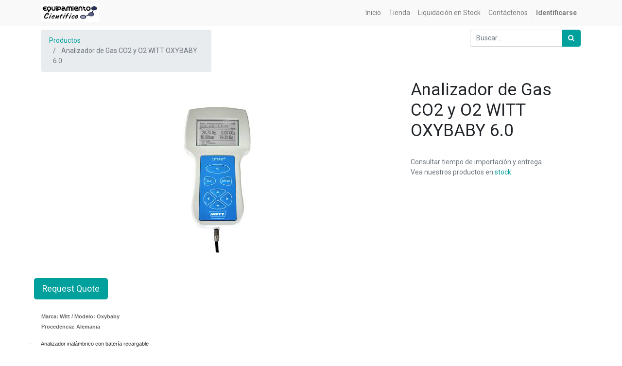

--- FILE ---
content_type: text/html; charset=utf-8
request_url: https://equipamientocientifico.com/shop/product/analizador-de-gas-co2-y-o2-witt-oxybaby-6-0-3933
body_size: 8494
content:

  
  
  
  <!DOCTYPE html>
        
        
            
        
    <html lang="es-PE" data-website-id="1" data-oe-company-name="EQUIPAMIENTO CIENTIFICO SAC">
            
        
            
            
            
            
                
            
        
        
    <head>
                <meta charset="utf-8"/>
                <meta http-equiv="X-UA-Compatible" content="IE=edge,chrome=1"/>
                <meta name="viewport" content="width=device-width, initial-scale=1, user-scalable=no"/>
        <meta name="generator" content="Odoo"/>
        
        
        
            
            
            
        
        
        
            
            
            
                
                    
                        <meta property="og:type" content="website"/>
                    
                
                    
                        <meta property="og:title" content="Analizador de Gas CO2 y O2 WITT OXYBABY 6.0"/>
                    
                
                    
                        <meta property="og:site_name" content="EQUIPAMIENTO CIENTIFICO SAC"/>
                    
                
                    
                        <meta property="og:url" content="https://equipamientocientifico.com/shop/product/analizador-de-gas-co2-y-o2-witt-oxybaby-6-0-3933"/>
                    
                
                    
                        <meta property="og:image" content="https://equipamientocientifico.com/web/image/product.template/3933/image_1024?unique=e004863"/>
                    
                
                    
                        <meta property="og:description"/>
                    
                
            
            
            
                
                    <meta name="twitter:card" content="summary_large_image"/>
                
                    <meta name="twitter:title" content="Analizador de Gas CO2 y O2 WITT OXYBABY 6.0"/>
                
                    <meta name="twitter:image" content="https://equipamientocientifico.com/web/image/product.template/3933/image_1024?unique=e004863"/>
                
                    <meta name="twitter:site" content="@EquipCientifico"/>
                
                    <meta name="twitter:description"/>
                
            
        

        
            
            
                <link rel="alternate" hreflang="en" href="https://equipamientocientifico.com/en/shop/product/analizador-de-gas-co2-y-o2-witt-oxybaby-6-0-3933"/>
            
                <link rel="alternate" hreflang="es" href="https://equipamientocientifico.com/shop/product/analizador-de-gas-co2-y-o2-witt-oxybaby-6-0-3933"/>
            
                <link rel="alternate" hreflang="x-default" href="https://equipamientocientifico.com/shop/product/analizador-de-gas-co2-y-o2-witt-oxybaby-6-0-3933"/>
            
        
        <link rel="canonical" href="https://equipamientocientifico.com/shop/product/analizador-de-gas-co2-y-o2-witt-oxybaby-6-0-3933"/>

        <link rel="preconnect" href="https://fonts.gstatic.com/" crossorigin=""/>
    

                <title> Analizador de Gas CO2 y O2 WITT OXYBABY 6.0 | Equipamiento Cientifico </title>
                <link type="image/x-icon" rel="shortcut icon" href="/web/image/website/1/favicon?unique=5ca0667"/>
            <link type="text/css" rel="stylesheet" href="/web/content/440-aacdc84/1/web.assets_common.css"/>
            <link type="text/css" rel="stylesheet" href="/web/content/125109-99f117a/1/web.assets_frontend.css"/>
        
    
        

                <script id="web.layout.odooscript" type="text/javascript">
                    var odoo = {
                        csrf_token: "c6f5923e8917ea6c3fdcc3451a58f18a8bf7a8d1o",
                        debug: "",
                    };
                </script>
            <script type="text/javascript">
                odoo.session_info = {"is_admin": false, "is_system": false, "is_website_user": true, "user_id": false, "is_frontend": true, "translationURL": "/website/translations", "cache_hashes": {"translations": "eb0187464c1378e50ddc539836c1087bcb71f41d"}};
            </script>
            <script defer="defer" type="text/javascript" src="/web/content/443-ed746a2/1/web.assets_common_minimal_js.js"></script>
            <script defer="defer" type="text/javascript" src="/web/content/444-3a5eadd/1/web.assets_frontend_minimal_js.js"></script>
            
        
    
            <script defer="defer" type="text/javascript" data-src="/web/content/445-1f6cb79/1/web.assets_common_lazy.js"></script>
            <script defer="defer" type="text/javascript" data-src="/web/content/125111-d6cf448/1/web.assets_frontend_lazy.js"></script>
        
    
        

                
            </head>
            <body class="">
                
        
    
            
        <div id="wrapwrap" class="   ">
                <header id="top" data-anchor="true" data-name="Header" class=" o_affix_enabled">
                    <nav class="navbar navbar-expand-md navbar-light bg-light">
                <div class="container">
                    <a href="/" class="navbar-brand logo">
            <span role="img" aria-label="Logo of Equipamiento Cientifico" title="Equipamiento Cientifico"><img src="/web/image/website/1/logo/Equipamiento%20Cientifico?unique=5ca0667" class="img img-fluid" alt="Equipamiento Cientifico"/></span>
        </a>
    <button type="button" class="navbar-toggler" data-toggle="collapse" data-target="#top_menu_collapse">
                        <span class="navbar-toggler-icon"></span>
                    </button>
                    <div class="collapse navbar-collapse" id="top_menu_collapse">
                        <ul class="nav navbar-nav ml-auto text-right o_menu_loading" id="top_menu">
                            
        
            
    
    <li class="nav-item">
        <a role="menuitem" href="/" class="nav-link ">
            <span>Inicio</span>
        </a>
    </li>
    

        
            
    
    <li class="nav-item">
        <a role="menuitem" href="/shop" class="nav-link ">
            <span>Tienda</span>
        </a>
    </li>
    

        
            
    
    <li class="nav-item">
        <a role="menuitem" href="/shop/category/liquidacion-en-stock-8" class="nav-link ">
            <span>Liquidación en Stock</span>
        </a>
    </li>
    

        
            
    
    <li class="nav-item">
        <a role="menuitem" href="/contactus" class="nav-link ">
            <span>Contáctenos</span>
        </a>
    </li>
    

        
    
            
            <li class="nav-item divider d-none"></li> <li class="nav-item o_wsale_my_cart d-none">
                <a href="/shop/cart" class="nav-link">
                    <i class="fa fa-shopping-cart"></i>
                    Mi Carrito <sup class="my_cart_quantity badge badge-primary" data-order-id=""></sup>
                </a>
            </li>
        
                            
                        
            <li class="nav-item divider"></li>
            <li class="nav-item">
                <a class="nav-link" href="/web/login">
                    <b>Identificarse</b>
                </a>
            </li>
        </ul>
                    </div>
                </div>
            </nav>
        </header>
                <main>
                    
            
        
    
    <div itemscope="itemscope" itemtype="http://schema.org/Product" id="wrap" class="js_sale ecom-zoomable zoomodoo-next">
      <section id="product_detail" class="container py-2 oe_website_sale " data-view-track="1">
        <div class="row">
          <div class="col-md-4">
            <ol class="breadcrumb">
              <li class="breadcrumb-item">
                <a href="/shop">Productos</a>
              </li>
              
              <li class="breadcrumb-item active">
                <span>Analizador de Gas CO2 y O2 WITT OXYBABY 6.0</span>
              </li>
            </ol>
          </div>
          <div class="col-md-8">
            <div class="form-inline justify-content-end">
              
        
    <form method="get" class="o_wsale_products_searchbar_form o_wait_lazy_js " action="/shop">
                <div role="search" class="input-group">
        <input type="text" name="search" class="search-query form-control oe_search_box" placeholder="Buscar…" data-limit="5" data-display-description="true" data-display-price="false" data-display-image="true"/>
        <div class="input-group-append">
            <button type="submit" class="btn btn-primary oe_search_button" aria-label="Búsqueda" title="Búsqueda"><i class="fa fa-search"></i></button>
        </div>
    </div>

                <input name="order" type="hidden" class="o_wsale_search_order_by" value=""/>
                
            
            
        
            </form>
        
    
              
        
        <div class="dropdown d-none ml-2">
            
            <a role="button" href="#" class="dropdown-toggle btn btn-secondary" data-toggle="dropdown">
                Soles
            </a>
            <div class="dropdown-menu" role="menu">
                
                    <a role="menuitem" class="dropdown-item" href="/shop/change_pricelist/1">
                        <span class="switcher_pricelist" data-pl_id="1">Soles</span>
                    </a>
                
            </div>
        </div>
    
            </div>
          </div>
        </div>
        <div class="row">
          <div class="col-md-6 col-xl-8">
            
        
        <div id="o-carousel-product" class="carousel slide" data-ride="carousel" data-interval="0">
            <div class="carousel-outer position-relative">
                <div class="carousel-inner h-100">
                    
                        <div class="carousel-item h-100 active">
                            <div class="d-flex align-items-center justify-content-center h-100"><img src="/web/image/product.product/3938/image_1024/Analizador%20de%20Gas%20CO2%20y%20O2%20WITT%20OXYBABY%206.0?unique=e004863" itemprop="image" class="img img-fluid product_detail_img mh-100" alt="Analizador de Gas CO2 y O2 WITT OXYBABY 6.0"/></div>
                        </div>
                    
                </div>
                
            </div>
            <div class="d-none d-md-block text-center">
                
            </div>
        </div>
    
          </div>
          <div class="col-md-6 col-xl-4" id="product_details">
            <h1 itemprop="name">Analizador de Gas CO2 y O2 WITT OXYBABY 6.0</h1>
            <span itemprop="url" style="display:none;">/shop/product/analizador-de-gas-co2-y-o2-witt-oxybaby-6-0-3933</span>
            <form action="/shop/cart/update" method="POST">
              <input type="hidden" name="csrf_token" value="359a5aa0192872663f07a33f54984cf047df1437o1768741722"/>
              <div class="js_product js_main_product">
                
                  <input type="hidden" class="product_id" name="product_id" value="3938"/>
                  <input type="hidden" class="product_template_id" name="product_template_id" value="3933"/>
                  
                    <ul class="d-none js_add_cart_variants" data-attribute_exclusions="{'exclusions: []'}"></ul>
                  
                
                
      
    
                <p class="css_not_available_msg alert alert-warning">Esta combinación no existe.</p>
                
        <div class="css_quantity input-group oe_website_spinner" contenteditable="false" style="display: none;">
            <div class="input-group-prepend">
                <a class="btn btn-secondary js_add_cart_json" aria-label="Quitar uno" title="Quitar uno" href="#">
                    <i class="fa fa-minus"></i>
                </a>
            </div>
            <input type="text" class="form-control quantity" data-min="1" name="add_qty" value="1"/>
            <div class="input-group-append">
                <a class="btn btn-secondary float_left js_add_cart_json" aria-label="Agregue uno" title="Agregue uno" href="#">
                    <i class="fa fa-plus"></i>
                </a>
            </div>
        </div>
      
      <div class="availability_messages o_not_editable"></div>
    
                <div id="product_option_block"></div>
              </div>
            </form>
            
            <div>
              
              <div id="product_attributes_simple">
                
                <p class="text-muted">
                  
                  
                </p>
              </div>
            </div>
            <hr/>
            <p class="text-muted">Consultar tiempo de importación y entrega.&nbsp;<br/>Vea nuestros productos en <a href="/shop/category/liquidacion-en-stock-8" target="_blank">stock</a>. </p>
          </div>
    <div class="row">
      <div id="alertmsg" style="padding :0% 1%"></div>
    </div>
    <a id="btn_request_quote_login" class="btn btn-primary btn-lg mt8" data-toggle="modal" data-target="#login_req_quote_modal" data-backdrop="static" data-keyboard="false" href="#">Request Quote
				</a>
    <div class="modal fade" id="login_req_quote_modal" tabindex="-1" role="dialog" aria-labelledby="myModalLabel" aria-hidden="true" data-backdrop="static">
      <div class="modal-dialog" role="document">
        <div class="modal-content">
          <div class="modal-header">
            <h4 class="modal-title" id="myModalLabel"> Request Quote</h4>
          </div>
          <form action="" method="POST" id="form_login" role="form">
            <div class="modal-body">
              <div class="form-group row">
                <div class="col-sm-9">
                  <label class="control-label" for="inputquantity">Please Login to request quote for product</label>
                </div>
                <div class="col-sm-9">
                  <a type="submit" class="btn btn-primary" id="btn_user_login" href="/web/login"> Sign In </a>
                </div>
              </div>
            </div>
            <div class="modal-footer">
              <button type="button" class="btn btn-default" data-dismiss="modal" id="closebutton"> Close </button>
            </div>
          </form>
        </div>
      </div>
    </div>
    
    <div class="modal fade" id="product_req_quote_modal" tabindex="-1" role="dialog" aria-labelledby="myModalLabel" aria-hidden="true" data-backdrop="static">
      <div class="modal-dialog" role="document">
        <div class="modal-content">
          <div class="modal-header">
            <button type="button" class="close" data-dismiss="modal">
              <span class="sr-only">Close</span>
            </button>
            <h4 class="modal-title" id="myModalLabel"> Request Quote</h4>
          </div>
          <form action="" method="POST" id="register" role="form">
            <div class="modal-body">
              <div class="form-group row">
                <label class="col-sm-3 control-label" for="inputquantity">Quantity</label>
                <div class="col-sm-9">
                  <input type="number" class="form-control" name="inputquantity" id="inputquantity" placeholder="Quantity..." required="true"/>
                </div>
              </div>
              <div class="form-group row">
                <label class="col-sm-3 control-label" for="inputmessage">Message</label>
                <div class="col-sm-9">
                  <textarea class="form-control" name="inputmessage" id="inputmessage" placeholder="Message..."></textarea>
                </div>
                <input type="hidden" name="csrf_token" value="359a5aa0192872663f07a33f54984cf047df1437o1768741722"/>
              </div>
            </div>
            <div class="modal-footer">
              <button type="button" class="btn btn-default" data-dismiss="modal" id="closeButton"> Close </button>
              <button type="reset" class="btn btn-default" id="btn_reset"> Reset </button>
              <button type="submit" class="btn btn-primary" id="btn_save_changes"> Get Quote </button>
            </div>
          </form>
        </div>
      </div>
    </div>
  
        </div>
      </section>
      <div itemprop="description" class="oe_structure mt16" id="product_full_description" style="display:none !important"><p style="font-family: Roboto; color: rgb(102, 102, 102);"><span style="font-weight: bolder;"><span style='font-size: 8pt; line-height: 12.2667px; font-family: Arial, "sans-serif";'>Marca: Witt / Modelo: Oxybaby<br>Procedencia: Alemania</span></span></p><p></p><p></p><p class="MsoListParagraphCxSpFirst" style="margin-bottom: 0.0001pt; text-indent: -18pt; line-height: normal; background-image: initial; background-position: initial; background-size: initial; background-repeat: initial; background-attachment: initial; background-origin: initial; background-clip: initial;"><span style="font-size: 8pt; font-family: Symbol;">·<span style='font-variant-numeric: normal; font-variant-east-asian: normal; font-stretch: normal; font-size: 7pt; line-height: normal; font-family: "Times New Roman";'>          </span></span><span style='font-size: 8pt; font-family: Arial, "sans-serif";'>Analizador inalámbrico con batería recargable</span></p><p></p><p></p><p class="MsoListParagraphCxSpMiddle" style="margin-bottom: 0.0001pt; text-indent: -18pt; line-height: normal; background-image: initial; background-position: initial; background-size: initial; background-repeat: initial; background-attachment: initial; background-origin: initial; background-clip: initial;"><span style="font-size: 8pt; font-family: Symbol;">·<span style='font-variant-numeric: normal; font-variant-east-asian: normal; font-stretch: normal; font-size: 7pt; line-height: normal; font-family: "Times New Roman";'>          </span></span><span style='font-size: 8pt; font-family: Arial, "sans-serif";'>De fácil limpieza</span></p><p></p><p></p><p class="MsoListParagraphCxSpMiddle" style="margin-bottom: 0.0001pt; text-indent: -18pt; line-height: normal; background-image: initial; background-position: initial; background-size: initial; background-repeat: initial; background-attachment: initial; background-origin: initial; background-clip: initial;"><span style="font-size: 8pt; font-family: Symbol;">·<span style='font-variant-numeric: normal; font-variant-east-asian: normal; font-stretch: normal; font-size: 7pt; line-height: normal; font-family: "Times New Roman";'>          </span></span><span style='font-size: 8pt; font-family: Arial, "sans-serif";'>Pantalla gráfica bien legible con iluminación de fondo</span></p><p></p><p></p><p class="MsoListParagraphCxSpMiddle" style="margin-bottom: 0.0001pt; text-indent: -18pt; line-height: normal; background-image: initial; background-position: initial; background-size: initial; background-repeat: initial; background-attachment: initial; background-origin: initial; background-clip: initial;"><span style="font-size: 8pt; font-family: Symbol;">·<span style='font-variant-numeric: normal; font-variant-east-asian: normal; font-stretch: normal; font-size: 7pt; line-height: normal; font-family: "Times New Roman";'>          </span></span><span style='font-size: 8pt; font-family: Arial, "sans-serif";'>Menú multilingüe</span></p><p></p><p></p><p class="MsoListParagraphCxSpMiddle" style="margin-bottom: 0.0001pt; text-indent: -18pt; line-height: normal; background-image: initial; background-position: initial; background-size: initial; background-repeat: initial; background-attachment: initial; background-origin: initial; background-clip: initial;"><span style="font-size: 8pt; font-family: Symbol;">·<span style='font-variant-numeric: normal; font-variant-east-asian: normal; font-stretch: normal; font-size: 7pt; line-height: normal; font-family: "Times New Roman";'>          </span></span><span style='font-size: 8pt; font-family: Arial, "sans-serif";'>Integrada memoria para 500 mediciones</span></p><p></p><p></p><p class="MsoListParagraphCxSpMiddle" style="margin-bottom: 0.0001pt; text-indent: -18pt; line-height: normal; background-image: initial; background-position: initial; background-size: initial; background-repeat: initial; background-attachment: initial; background-origin: initial; background-clip: initial;"><span style="font-size: 8pt; font-family: Symbol;">·<span style='font-variant-numeric: normal; font-variant-east-asian: normal; font-stretch: normal; font-size: 7pt; line-height: normal; font-family: "Times New Roman";'>          </span></span><span style='font-size: 8pt; font-family: Arial, "sans-serif";'>Administración de</span></p><p></p><p></p><p class="MsoListParagraphCxSpMiddle" style="margin-bottom: 0.0001pt; text-indent: -18pt; line-height: normal; background-image: initial; background-position: initial; background-size: initial; background-repeat: initial; background-attachment: initial; background-origin: initial; background-clip: initial;"><span style="font-size: 8pt; font-family: Symbol;">·<span style='font-variant-numeric: normal; font-variant-east-asian: normal; font-stretch: normal; font-size: 7pt; line-height: normal; font-family: "Times New Roman";'>          </span></span><span style='font-size: 8pt; font-family: Arial, "sans-serif";'>Usuarios y productos</span></p><p></p><p></p><p class="MsoListParagraphCxSpMiddle" style="margin-bottom: 0.0001pt; text-indent: -18pt; line-height: normal; background-image: initial; background-position: initial; background-size: initial; background-repeat: initial; background-attachment: initial; background-origin: initial; background-clip: initial;"><span style="font-size: 8pt; font-family: Symbol;">·<span style='font-variant-numeric: normal; font-variant-east-asian: normal; font-stretch: normal; font-size: 7pt; line-height: normal; font-family: "Times New Roman";'>          </span></span><span style='font-size: 8pt; font-family: Arial, "sans-serif";'>Con control de caudal</span></p><p></p><p></p><p class="MsoListParagraphCxSpLast" style="margin-bottom: 0.0001pt; text-indent: -18pt; line-height: normal; background-image: initial; background-position: initial; background-size: initial; background-repeat: initial; background-attachment: initial; background-origin: initial; background-clip: initial;"><span style="font-size: 8pt; font-family: Symbol;">·<span style='font-variant-numeric: normal; font-variant-east-asian: normal; font-stretch: normal; font-size: 7pt; line-height: normal; font-family: "Times New Roman";'>          </span></span><span style='font-size: 8pt; font-family: Arial, "sans-serif";'>Puerto USB para descarga de datos</span></p><p></p><p></p><p class="MsoNormal" style="margin-bottom: 0.0001pt; line-height: normal; background-image: initial; background-position: initial; background-size: initial; background-repeat: initial; background-attachment: initial; background-origin: initial; background-clip: initial;"><span style='font-size: 8pt; font-family: Arial, "sans-serif";'></span></p><p></p><p class="MsoNormal" style="margin-bottom: 0.0001pt; line-height: normal; background-image: initial; background-position: initial; background-size: initial; background-repeat: initial; background-attachment: initial; background-origin: initial; background-clip: initial;"><span style="font-weight: bolder;"><span style='font-size: 8pt; font-family: Arial, "sans-serif";'></span></span></p><p><span style="font-weight: bolder;"> </span></p><p></p><p></p><p class="MsoNormal" style="margin-bottom: 0.0001pt; line-height: normal; background-image: initial; background-position: initial; background-size: initial; background-repeat: initial; background-attachment: initial; background-origin: initial; background-clip: initial;"><span style="font-weight: bolder;"><span style='font-size: 8pt; font-family: Arial, "sans-serif"; color: red;'>Opciones no incluidas:</span></span></p><p></p><p></p><p class="MsoListParagraphCxSpFirst" style="margin-bottom: 0.0001pt; text-indent: -18pt; line-height: normal; background-image: initial; background-position: initial; background-size: initial; background-repeat: initial; background-attachment: initial; background-origin: initial; background-clip: initial;"><span style="font-size: 8pt; font-family: Symbol;">·<span style='font-variant-numeric: normal; font-variant-east-asian: normal; font-stretch: normal; font-size: 7pt; line-height: normal; font-family: "Times New Roman";'>          </span></span><span style='font-size: 8pt; font-family: Arial, "sans-serif";'>Integrado lector código de barras</span></p><p></p><p></p><p class="MsoListParagraphCxSpMiddle" style="margin-bottom: 0.0001pt; text-indent: -18pt; line-height: normal; background-image: initial; background-position: initial; background-size: initial; background-repeat: initial; background-attachment: initial; background-origin: initial; background-clip: initial;"><span style="font-size: 8pt; font-family: Symbol;">·<span style='font-variant-numeric: normal; font-variant-east-asian: normal; font-stretch: normal; font-size: 7pt; line-height: normal; font-family: "Times New Roman";'>          T</span></span><span style="text-align: inherit; font-size: 10.6667px;"><font face="Arial, sans-serif">ubo con conexión Luer-Lock para mediciones de sobremesa</font></span></p><p></p><p></p><p class="MsoListParagraphCxSpMiddle" style="margin-bottom: 0.0001pt; text-indent: -18pt; line-height: normal; background-image: initial; background-position: initial; background-size: initial; background-repeat: initial; background-attachment: initial; background-origin: initial; background-clip: initial;"><span lang="EN-US" style="font-size: 8pt; font-family: Symbol;">·<span style='font-variant-numeric: normal; font-variant-east-asian: normal; font-stretch: normal; font-size: 7pt; line-height: normal; font-family: "Times New Roman";'>          </span></span><span lang="EN-US" style='font-size: 8pt; font-family: Arial, "sans-serif";'>Interfaz Bluetooth<br>Cable de trasmisión</span><br><span lang="EN-US" style='font-size: 8pt; font-family: Arial, "sans-serif";'></span></p><p></p><p></p><p class="MsoListParagraphCxSpLast" style="margin-bottom: 0.0001pt; text-indent: -18pt; line-height: normal; background-image: initial; background-position: initial; background-size: initial; background-repeat: initial; background-attachment: initial; background-origin: initial; background-clip: initial;"><span lang="EN-US" style="font-size: 8pt; font-family: Symbol;">·<span style='font-variant-numeric: normal; font-variant-east-asian: normal; font-stretch: normal; font-size: 7pt; line-height: normal; font-family: "Times New Roman";'><br></span></span></p><p></p><p></p><p class="MsoNormal" style="margin-bottom: 0.0001pt; line-height: normal; background-image: initial; background-position: initial; background-size: initial; background-repeat: initial; background-attachment: initial; background-origin: initial; background-clip: initial;"><span lang="EN-US" style='font-size: 8pt; font-family: Arial, "sans-serif";'></span></p><p></p><p class="MsoNormal" style="margin-bottom: 0.0001pt; line-height: normal; background-image: initial; background-position: initial; background-size: initial; background-repeat: initial; background-attachment: initial; background-origin: initial; background-clip: initial;"><span style="font-weight: bolder;"><span style='font-size: 8pt; font-family: Arial, "sans-serif";'>Contenido:</span></span></p><p></p><p></p><p class="MsoListParagraphCxSpFirst" style="margin-bottom: 0.0001pt; text-indent: -18pt; line-height: normal; background-image: initial; background-position: initial; background-size: initial; background-repeat: initial; background-attachment: initial; background-origin: initial; background-clip: initial;"><span style="font-size: 8pt; font-family: Symbol;">·<span style='font-variant-numeric: normal; font-variant-east-asian: normal; font-stretch: normal; font-size: 7pt; line-height: normal; font-family: "Times New Roman";'>          </span></span><span style='font-size: 8pt; font-family: Arial, "sans-serif";'>Cargador</span></p><p></p><p></p><p></p><p></p><p class="MsoListParagraphCxSpMiddle" style="margin-bottom: 0.0001pt; text-indent: -18pt; line-height: normal; background-image: initial; background-position: initial; background-size: initial; background-repeat: initial; background-attachment: initial; background-origin: initial; background-clip: initial;"><span style="font-size: 8pt; font-family: Symbol;">·<span style='font-variant-numeric: normal; font-variant-east-asian: normal; font-stretch: normal; font-size: 7pt; line-height: normal; font-family: "Times New Roman";'>          </span></span><span style="text-align: inherit; font-size: 10.6667px;"><font face="Arial, sans-serif">OBCC-Software (versión demo) disponible para su descarga</font></span></p><p></p><p></p><p class="MsoListParagraphCxSpMiddle" style="margin-bottom: 0.0001pt; text-indent: -18pt; line-height: normal; background-image: initial; background-position: initial; background-size: initial; background-repeat: initial; background-attachment: initial; background-origin: initial; background-clip: initial;"><span style="font-size: 8pt; font-family: Symbol;">·<span style='font-variant-numeric: normal; font-variant-east-asian: normal; font-stretch: normal; font-size: 7pt; line-height: normal; font-family: "Times New Roman";'>          </span></span><span style='font-size: 8pt; font-family: Arial, "sans-serif";'>2 Agujas de repuesto</span></p><p></p><p></p><p class="MsoListParagraphCxSpMiddle" style="margin-bottom: 0.0001pt; text-indent: -18pt; line-height: normal; background-image: initial; background-position: initial; background-size: initial; background-repeat: initial; background-attachment: initial; background-origin: initial; background-clip: initial;"><span style="font-size: 8pt; font-family: Symbol;">·<span style='font-variant-numeric: normal; font-variant-east-asian: normal; font-stretch: normal; font-size: 7pt; line-height: normal; font-family: "Times New Roman";'>          </span></span><span style='font-size: 8pt; font-family: Arial, "sans-serif";'>2 Filtros de repuesto</span></p><p></p><p></p><p class="MsoListParagraphCxSpMiddle" style="margin-bottom: 0.0001pt; text-indent: -18pt; line-height: normal; background-image: initial; background-position: initial; background-size: initial; background-repeat: initial; background-attachment: initial; background-origin: initial; background-clip: initial;"><span style="font-size: 8pt; font-family: Symbol;">·<span style='font-variant-numeric: normal; font-variant-east-asian: normal; font-stretch: normal; font-size: 7pt; line-height: normal; font-family: "Times New Roman";'>          </span></span><span style='font-size: 8pt; font-family: Arial, "sans-serif";'>100 almohadillas de estanqueidad</span></p><p></p><p></p><p class="MsoListParagraphCxSpMiddle" style="margin-bottom: 0.0001pt; text-indent: -18pt; line-height: normal; background-image: initial; background-position: initial; background-size: initial; background-repeat: initial; background-attachment: initial; background-origin: initial; background-clip: initial;"><span style="font-size: 8pt; font-family: Symbol;">·<span style='font-variant-numeric: normal; font-variant-east-asian: normal; font-stretch: normal; font-size: 7pt; line-height: normal; font-family: "Times New Roman";'>          </span></span><span style='font-size: 8pt; font-family: Arial, "sans-serif";'>Dimensiones maletín (AltoxAnchoxFondo): aprox. 325x385x115 mm</span></p><p></p><p></p><p class="MsoListParagraphCxSpLast" style="margin-bottom: 0.0001pt; text-indent: -18pt; line-height: normal; background-image: initial; background-position: initial; background-size: initial; background-repeat: initial; background-attachment: initial; background-origin: initial; background-clip: initial;"><span style="font-size: 8pt; font-family: Symbol;">·<span style='font-variant-numeric: normal; font-variant-east-asian: normal; font-stretch: normal; font-size: 7pt; line-height: normal; font-family: "Times New Roman";'>          </span></span><span style='font-size: 8pt; font-family: Arial, "sans-serif";'>Peso maletín: aprox. 1,7 kg (incl. contenido)</span></p><p></p></div>
            <div class="container">
                <div itemprop="description" class="oe_structure mt16" id="product_full_description_2"><p style="font-family: Roboto; color: rgb(102, 102, 102);"><span style="font-weight: bolder;"><span style='font-size: 8pt; line-height: 12.2667px; font-family: Arial, "sans-serif";'>Marca: Witt / Modelo: Oxybaby<br>Procedencia: Alemania</span></span></p><p></p><p></p><p class="MsoListParagraphCxSpFirst" style="margin-bottom: 0.0001pt; text-indent: -18pt; line-height: normal; background-image: initial; background-position: initial; background-size: initial; background-repeat: initial; background-attachment: initial; background-origin: initial; background-clip: initial;"><span style="font-size: 8pt; font-family: Symbol;">·<span style='font-variant-numeric: normal; font-variant-east-asian: normal; font-stretch: normal; font-size: 7pt; line-height: normal; font-family: "Times New Roman";'>          </span></span><span style='font-size: 8pt; font-family: Arial, "sans-serif";'>Analizador inalámbrico con batería recargable</span></p><p></p><p></p><p class="MsoListParagraphCxSpMiddle" style="margin-bottom: 0.0001pt; text-indent: -18pt; line-height: normal; background-image: initial; background-position: initial; background-size: initial; background-repeat: initial; background-attachment: initial; background-origin: initial; background-clip: initial;"><span style="font-size: 8pt; font-family: Symbol;">·<span style='font-variant-numeric: normal; font-variant-east-asian: normal; font-stretch: normal; font-size: 7pt; line-height: normal; font-family: "Times New Roman";'>          </span></span><span style='font-size: 8pt; font-family: Arial, "sans-serif";'>De fácil limpieza</span></p><p></p><p></p><p class="MsoListParagraphCxSpMiddle" style="margin-bottom: 0.0001pt; text-indent: -18pt; line-height: normal; background-image: initial; background-position: initial; background-size: initial; background-repeat: initial; background-attachment: initial; background-origin: initial; background-clip: initial;"><span style="font-size: 8pt; font-family: Symbol;">·<span style='font-variant-numeric: normal; font-variant-east-asian: normal; font-stretch: normal; font-size: 7pt; line-height: normal; font-family: "Times New Roman";'>          </span></span><span style='font-size: 8pt; font-family: Arial, "sans-serif";'>Pantalla gráfica bien legible con iluminación de fondo</span></p><p></p><p></p><p class="MsoListParagraphCxSpMiddle" style="margin-bottom: 0.0001pt; text-indent: -18pt; line-height: normal; background-image: initial; background-position: initial; background-size: initial; background-repeat: initial; background-attachment: initial; background-origin: initial; background-clip: initial;"><span style="font-size: 8pt; font-family: Symbol;">·<span style='font-variant-numeric: normal; font-variant-east-asian: normal; font-stretch: normal; font-size: 7pt; line-height: normal; font-family: "Times New Roman";'>          </span></span><span style='font-size: 8pt; font-family: Arial, "sans-serif";'>Menú multilingüe</span></p><p></p><p></p><p class="MsoListParagraphCxSpMiddle" style="margin-bottom: 0.0001pt; text-indent: -18pt; line-height: normal; background-image: initial; background-position: initial; background-size: initial; background-repeat: initial; background-attachment: initial; background-origin: initial; background-clip: initial;"><span style="font-size: 8pt; font-family: Symbol;">·<span style='font-variant-numeric: normal; font-variant-east-asian: normal; font-stretch: normal; font-size: 7pt; line-height: normal; font-family: "Times New Roman";'>          </span></span><span style='font-size: 8pt; font-family: Arial, "sans-serif";'>Integrada memoria para 500 mediciones</span></p><p></p><p></p><p class="MsoListParagraphCxSpMiddle" style="margin-bottom: 0.0001pt; text-indent: -18pt; line-height: normal; background-image: initial; background-position: initial; background-size: initial; background-repeat: initial; background-attachment: initial; background-origin: initial; background-clip: initial;"><span style="font-size: 8pt; font-family: Symbol;">·<span style='font-variant-numeric: normal; font-variant-east-asian: normal; font-stretch: normal; font-size: 7pt; line-height: normal; font-family: "Times New Roman";'>          </span></span><span style='font-size: 8pt; font-family: Arial, "sans-serif";'>Administración de</span></p><p></p><p></p><p class="MsoListParagraphCxSpMiddle" style="margin-bottom: 0.0001pt; text-indent: -18pt; line-height: normal; background-image: initial; background-position: initial; background-size: initial; background-repeat: initial; background-attachment: initial; background-origin: initial; background-clip: initial;"><span style="font-size: 8pt; font-family: Symbol;">·<span style='font-variant-numeric: normal; font-variant-east-asian: normal; font-stretch: normal; font-size: 7pt; line-height: normal; font-family: "Times New Roman";'>          </span></span><span style='font-size: 8pt; font-family: Arial, "sans-serif";'>Usuarios y productos</span></p><p></p><p></p><p class="MsoListParagraphCxSpMiddle" style="margin-bottom: 0.0001pt; text-indent: -18pt; line-height: normal; background-image: initial; background-position: initial; background-size: initial; background-repeat: initial; background-attachment: initial; background-origin: initial; background-clip: initial;"><span style="font-size: 8pt; font-family: Symbol;">·<span style='font-variant-numeric: normal; font-variant-east-asian: normal; font-stretch: normal; font-size: 7pt; line-height: normal; font-family: "Times New Roman";'>          </span></span><span style='font-size: 8pt; font-family: Arial, "sans-serif";'>Con control de caudal</span></p><p></p><p></p><p class="MsoListParagraphCxSpLast" style="margin-bottom: 0.0001pt; text-indent: -18pt; line-height: normal; background-image: initial; background-position: initial; background-size: initial; background-repeat: initial; background-attachment: initial; background-origin: initial; background-clip: initial;"><span style="font-size: 8pt; font-family: Symbol;">·<span style='font-variant-numeric: normal; font-variant-east-asian: normal; font-stretch: normal; font-size: 7pt; line-height: normal; font-family: "Times New Roman";'>          </span></span><span style='font-size: 8pt; font-family: Arial, "sans-serif";'>Puerto USB para descarga de datos</span></p><p></p><p></p><p class="MsoNormal" style="margin-bottom: 0.0001pt; line-height: normal; background-image: initial; background-position: initial; background-size: initial; background-repeat: initial; background-attachment: initial; background-origin: initial; background-clip: initial;"><span style='font-size: 8pt; font-family: Arial, "sans-serif";'></span></p><p></p><p class="MsoNormal" style="margin-bottom: 0.0001pt; line-height: normal; background-image: initial; background-position: initial; background-size: initial; background-repeat: initial; background-attachment: initial; background-origin: initial; background-clip: initial;"><span style="font-weight: bolder;"><span style='font-size: 8pt; font-family: Arial, "sans-serif";'></span></span></p><p><span style="font-weight: bolder;"> </span></p><p></p><p></p><p class="MsoNormal" style="margin-bottom: 0.0001pt; line-height: normal; background-image: initial; background-position: initial; background-size: initial; background-repeat: initial; background-attachment: initial; background-origin: initial; background-clip: initial;"><span style="font-weight: bolder;"><span style='font-size: 8pt; font-family: Arial, "sans-serif"; color: red;'>Opciones no incluidas:</span></span></p><p></p><p></p><p class="MsoListParagraphCxSpFirst" style="margin-bottom: 0.0001pt; text-indent: -18pt; line-height: normal; background-image: initial; background-position: initial; background-size: initial; background-repeat: initial; background-attachment: initial; background-origin: initial; background-clip: initial;"><span style="font-size: 8pt; font-family: Symbol;">·<span style='font-variant-numeric: normal; font-variant-east-asian: normal; font-stretch: normal; font-size: 7pt; line-height: normal; font-family: "Times New Roman";'>          </span></span><span style='font-size: 8pt; font-family: Arial, "sans-serif";'>Integrado lector código de barras</span></p><p></p><p></p><p class="MsoListParagraphCxSpMiddle" style="margin-bottom: 0.0001pt; text-indent: -18pt; line-height: normal; background-image: initial; background-position: initial; background-size: initial; background-repeat: initial; background-attachment: initial; background-origin: initial; background-clip: initial;"><span style="font-size: 8pt; font-family: Symbol;">·<span style='font-variant-numeric: normal; font-variant-east-asian: normal; font-stretch: normal; font-size: 7pt; line-height: normal; font-family: "Times New Roman";'>          T</span></span><span style="text-align: inherit; font-size: 10.6667px;"><font face="Arial, sans-serif">ubo con conexión Luer-Lock para mediciones de sobremesa</font></span></p><p></p><p></p><p class="MsoListParagraphCxSpMiddle" style="margin-bottom: 0.0001pt; text-indent: -18pt; line-height: normal; background-image: initial; background-position: initial; background-size: initial; background-repeat: initial; background-attachment: initial; background-origin: initial; background-clip: initial;"><span lang="EN-US" style="font-size: 8pt; font-family: Symbol;">·<span style='font-variant-numeric: normal; font-variant-east-asian: normal; font-stretch: normal; font-size: 7pt; line-height: normal; font-family: "Times New Roman";'>          </span></span><span lang="EN-US" style='font-size: 8pt; font-family: Arial, "sans-serif";'>Interfaz Bluetooth<br>Cable de trasmisión</span><br><span lang="EN-US" style='font-size: 8pt; font-family: Arial, "sans-serif";'></span></p><p></p><p></p><p class="MsoListParagraphCxSpLast" style="margin-bottom: 0.0001pt; text-indent: -18pt; line-height: normal; background-image: initial; background-position: initial; background-size: initial; background-repeat: initial; background-attachment: initial; background-origin: initial; background-clip: initial;"><span lang="EN-US" style="font-size: 8pt; font-family: Symbol;">·<span style='font-variant-numeric: normal; font-variant-east-asian: normal; font-stretch: normal; font-size: 7pt; line-height: normal; font-family: "Times New Roman";'><br></span></span></p><p></p><p></p><p class="MsoNormal" style="margin-bottom: 0.0001pt; line-height: normal; background-image: initial; background-position: initial; background-size: initial; background-repeat: initial; background-attachment: initial; background-origin: initial; background-clip: initial;"><span lang="EN-US" style='font-size: 8pt; font-family: Arial, "sans-serif";'></span></p><p></p><p class="MsoNormal" style="margin-bottom: 0.0001pt; line-height: normal; background-image: initial; background-position: initial; background-size: initial; background-repeat: initial; background-attachment: initial; background-origin: initial; background-clip: initial;"><span style="font-weight: bolder;"><span style='font-size: 8pt; font-family: Arial, "sans-serif";'>Contenido:</span></span></p><p></p><p></p><p class="MsoListParagraphCxSpFirst" style="margin-bottom: 0.0001pt; text-indent: -18pt; line-height: normal; background-image: initial; background-position: initial; background-size: initial; background-repeat: initial; background-attachment: initial; background-origin: initial; background-clip: initial;"><span style="font-size: 8pt; font-family: Symbol;">·<span style='font-variant-numeric: normal; font-variant-east-asian: normal; font-stretch: normal; font-size: 7pt; line-height: normal; font-family: "Times New Roman";'>          </span></span><span style='font-size: 8pt; font-family: Arial, "sans-serif";'>Cargador</span></p><p></p><p></p><p></p><p></p><p class="MsoListParagraphCxSpMiddle" style="margin-bottom: 0.0001pt; text-indent: -18pt; line-height: normal; background-image: initial; background-position: initial; background-size: initial; background-repeat: initial; background-attachment: initial; background-origin: initial; background-clip: initial;"><span style="font-size: 8pt; font-family: Symbol;">·<span style='font-variant-numeric: normal; font-variant-east-asian: normal; font-stretch: normal; font-size: 7pt; line-height: normal; font-family: "Times New Roman";'>          </span></span><span style="text-align: inherit; font-size: 10.6667px;"><font face="Arial, sans-serif">OBCC-Software (versión demo) disponible para su descarga</font></span></p><p></p><p></p><p class="MsoListParagraphCxSpMiddle" style="margin-bottom: 0.0001pt; text-indent: -18pt; line-height: normal; background-image: initial; background-position: initial; background-size: initial; background-repeat: initial; background-attachment: initial; background-origin: initial; background-clip: initial;"><span style="font-size: 8pt; font-family: Symbol;">·<span style='font-variant-numeric: normal; font-variant-east-asian: normal; font-stretch: normal; font-size: 7pt; line-height: normal; font-family: "Times New Roman";'>          </span></span><span style='font-size: 8pt; font-family: Arial, "sans-serif";'>2 Agujas de repuesto</span></p><p></p><p></p><p class="MsoListParagraphCxSpMiddle" style="margin-bottom: 0.0001pt; text-indent: -18pt; line-height: normal; background-image: initial; background-position: initial; background-size: initial; background-repeat: initial; background-attachment: initial; background-origin: initial; background-clip: initial;"><span style="font-size: 8pt; font-family: Symbol;">·<span style='font-variant-numeric: normal; font-variant-east-asian: normal; font-stretch: normal; font-size: 7pt; line-height: normal; font-family: "Times New Roman";'>          </span></span><span style='font-size: 8pt; font-family: Arial, "sans-serif";'>2 Filtros de repuesto</span></p><p></p><p></p><p class="MsoListParagraphCxSpMiddle" style="margin-bottom: 0.0001pt; text-indent: -18pt; line-height: normal; background-image: initial; background-position: initial; background-size: initial; background-repeat: initial; background-attachment: initial; background-origin: initial; background-clip: initial;"><span style="font-size: 8pt; font-family: Symbol;">·<span style='font-variant-numeric: normal; font-variant-east-asian: normal; font-stretch: normal; font-size: 7pt; line-height: normal; font-family: "Times New Roman";'>          </span></span><span style='font-size: 8pt; font-family: Arial, "sans-serif";'>100 almohadillas de estanqueidad</span></p><p></p><p></p><p class="MsoListParagraphCxSpMiddle" style="margin-bottom: 0.0001pt; text-indent: -18pt; line-height: normal; background-image: initial; background-position: initial; background-size: initial; background-repeat: initial; background-attachment: initial; background-origin: initial; background-clip: initial;"><span style="font-size: 8pt; font-family: Symbol;">·<span style='font-variant-numeric: normal; font-variant-east-asian: normal; font-stretch: normal; font-size: 7pt; line-height: normal; font-family: "Times New Roman";'>          </span></span><span style='font-size: 8pt; font-family: Arial, "sans-serif";'>Dimensiones maletín (AltoxAnchoxFondo): aprox. 325x385x115 mm</span></p><p></p><p></p><p class="MsoListParagraphCxSpLast" style="margin-bottom: 0.0001pt; text-indent: -18pt; line-height: normal; background-image: initial; background-position: initial; background-size: initial; background-repeat: initial; background-attachment: initial; background-origin: initial; background-clip: initial;"><span style="font-size: 8pt; font-family: Symbol;">·<span style='font-variant-numeric: normal; font-variant-east-asian: normal; font-stretch: normal; font-size: 7pt; line-height: normal; font-family: "Times New Roman";'>          </span></span><span style='font-size: 8pt; font-family: Arial, "sans-serif";'>Peso maletín: aprox. 1,7 kg (incl. contenido)</span></p><p></p></div>
            </div>
            <div class="container">
                <div class="row justify-content-center">
                    <div class="col-lg-8">
                        <ins class="adsbygoogle" style="display:block" data-ad-client="ca-pub-4628052485937052" data-ad-slot="5005688863" data-ad-format="auto" data-full-width-responsive="true"></ins>
                    </div>
                </div>
            </div>
        
    </div>
  
                </main>
                <footer id="bottom" data-anchor="true" class="bg-light o_footer">
                    <div id="footer" class="oe_structure oe_structure_solo">
            <section class="s_text_block pt16 pb8">
                <div class="container">
                    <div class="row">
                        <div class="col-lg-4">
                            <h5>Nuestros productos y servicios</h5>
                            <ul class="list-unstyled">
                                <li><a href="/">Inicio</a></li>
                            </ul>
                        </div>
                        <div class="col-lg-4" id="connect">
                            <h5>Contacte con nosotros</h5>
                            <ul class="list-unstyled">
                                <li><a href="/contactus">Contáctenos</a></li>
                                <li><i class="fa fa-phone"></i> <span class="o_force_ltr">+51 1 454 4081</span></li>
                                <li><i class="fa fa-envelope"></i>  <span>ventas@equipamientocientifico.com</span></li>
                            </ul>
                            <p>
                                <a class="btn btn-sm btn-link" href="https://www.facebook.com/equipamientocientifico/"><i class="fa fa-2x fa-facebook-square"></i></a>
                                <a class="btn btn-sm btn-link" href="https://twitter.com/EquipCientifico"><i class="fa fa-2x fa-twitter"></i></a>
                                <a class="btn btn-sm btn-link" href="https://www.linkedin.com/company/3536168"><i class="fa fa-2x fa-linkedin"></i></a>
                                <a class="btn btn-sm btn-link" href="https://www.youtube.com/user/equipamientocientifi"><i class="fa fa-2x fa-youtube-play"></i></a>
                                
                                
                            </p>
                        </div>
                        <div class="col-lg-4">
                            <h5>
                                <span>EQUIPAMIENTO CIENTIFICO SAC</span>
                                <small> - <a href="/aboutus">Acerca de</a></small>
                            </h5>
                            <p>
                                Somos un equipo de gente apasionada cuya meta es mejorar la vida de cada uno
 a través de productos disruptivos. Construimos grandes productos para solucionar sus
 problemas de negocio.
                            </p>
                            <p>
                                Nuestros productos están diseñados para pequeñas y medianas empresas que desean optimizar
                               su desempeño.
                            </p>
                        </div>
                    </div>
                </div>
            </section>
        </div>
    <div class="o_footer_copyright">
                        <div class="container py-3">
                            <div class="row">
                                <div class="col-sm text-center text-sm-left text-muted">
                                    
        
    
                                    <span>Copyright &copy;</span> <span itemprop="name">EQUIPAMIENTO CIENTIFICO SAC</span>
        
    <ul class="js_language_selector mb0 list-inline">
        <li class="list-inline-item">
            <div class="dropup">
                <button class="btn btn-sm btn-secondary dropdown-toggle" type="button" data-toggle="dropdown" aria-haspopup="true" aria-expanded="true">
                    <span> Español (PE)</span>
                    <span class="caret ml4"></span>
                </button>
                <div class="dropdown-menu" role="menu">
                    
                        <a class="dropdown-item js_change_lang" href="/en/shop/product/analizador-de-gas-co2-y-o2-witt-oxybaby-6-0-3933" data-url_code="en">
                            English (US)
                        </a>
                    
                        <a class="dropdown-item js_change_lang" href="/shop/product/analizador-de-gas-co2-y-o2-witt-oxybaby-6-0-3933" data-url_code="es_PE">
                             Español (PE)
                        </a>
                    
                </div>
            </div>
        </li>
        
    </ul>

    
                                </div>
                                <div class="col-sm text-center text-sm-right o_not_editable">
                                    
        <div class="o_brand_promotion">
            
        
        
        Con tecnología de 
            <a target="_blank" class="badge badge-light" href="http://www.odoo.com?utm_source=db&amp;utm_medium=sitio web">
                <img alt="Odoo" src="/web/static/src/img/odoo_logo_tiny.png" style="height: 1em; vertical-align: baseline;"/>
            </a>
        - 
                    El #1 <a target="_blank" href="http://www.odoo.com/page/e-commerce?utm_source=db&amp;utm_medium=website">Comercio electrónico de código abierto</a>
                
    
        </div>
    
                                </div>
                            </div>
                        </div>
                    </div>
                </footer>
            </div>
        <script id="tracking_code">
            (function(i,s,o,g,r,a,m){i['GoogleAnalyticsObject']=r;i[r]=i[r]||function(){
            (i[r].q=i[r].q||[]).push(arguments)},i[r].l=1*new Date();a=s.createElement(o),
            m=s.getElementsByTagName(o)[0];a.async=1;a.src=g;m.parentNode.insertBefore(a,m)
            })(window,document,'script','//www.google-analytics.com/analytics.js','ga');

            ga('create', 'UA-36207866-1'.trim(), 'auto');
            ga('send','pageview');
        </script>
    
        </body>
            <script async="async" src="https://pagead2.googlesyndication.com/pagead/js/adsbygoogle.js?client=ca-pub-4628052485937052" crossorigin="anonymous"></script>
            <script>(adsbygoogle = window.adsbygoogle || []).push({});</script>
        
        </html>
    


--- FILE ---
content_type: text/html; charset=utf-8
request_url: https://www.google.com/recaptcha/api2/aframe
body_size: 266
content:
<!DOCTYPE HTML><html><head><meta http-equiv="content-type" content="text/html; charset=UTF-8"></head><body><script nonce="qFg20cMm91FGg4cuDo93qQ">/** Anti-fraud and anti-abuse applications only. See google.com/recaptcha */ try{var clients={'sodar':'https://pagead2.googlesyndication.com/pagead/sodar?'};window.addEventListener("message",function(a){try{if(a.source===window.parent){var b=JSON.parse(a.data);var c=clients[b['id']];if(c){var d=document.createElement('img');d.src=c+b['params']+'&rc='+(localStorage.getItem("rc::a")?sessionStorage.getItem("rc::b"):"");window.document.body.appendChild(d);sessionStorage.setItem("rc::e",parseInt(sessionStorage.getItem("rc::e")||0)+1);localStorage.setItem("rc::h",'1768738125297');}}}catch(b){}});window.parent.postMessage("_grecaptcha_ready", "*");}catch(b){}</script></body></html>